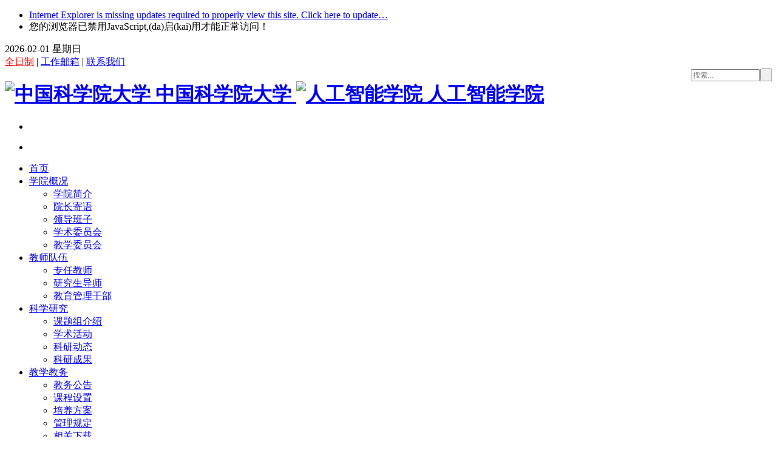

--- FILE ---
content_type: text/html; charset=utf-8
request_url: https://aipt.ucas.edu.cn/index.php/zh-cn/
body_size: 6477
content:
<!DOCTYPE html>
<!--[if lt IE 7]><html class="no-js lt-ie7" lang="zh"><![endif]-->
<!--[if IE 7]> <html class="no-js ie7" lang="zh"> <![endif]-->
<!--[if IE 8]> <html class="no-js ie8" lang="zh"> <![endif]-->
<!--[if IE 9]> <html class="no-js ie9" lang="zh"> <![endif]-->
<!--[if IE 10]><html class="no-js ie ie10 lt-ie11" lang="zh"><![endif]-->
<!--[if !IE]><!--> <html class="no-js" lang="zh"> <!--<![endif]-->
    <head>
		
        <meta http-equiv="Content-Type" content="text/html; charset=UTF-8">
        <meta http-equiv="X-UA-Compatible" content="IE=Edge"> 
        <!-- <meta name="viewport" content="width=device-width, initial-scale=1.0">-->
		<base href="https://aipt.ucas.edu.cn/index.php/zh-cn/" />
	<meta http-equiv="content-type" content="text/html; charset=utf-8" />
	<meta name="keywords" content="关键词" />
	<meta name="description" content="中国战略发展研究院简介" />
	<meta name="generator" content="Joomla! - Open Source Content Management" />
	<title>首页 - 人工智能学院</title>
	<link href="/index.php/zh-cn/?format=feed&amp;type=rss" rel="alternate" type="application/rss+xml" title="RSS 2.0" />
	<link href="/index.php/zh-cn/?format=feed&amp;type=atom" rel="alternate" type="application/atom+xml" title="Atom 1.0" />
	<link href="https://aipt.ucas.edu.cn/index.php/zh-cn/" rel="alternate" hreflang="zh-CN" />
	<link href="https://aipt.ucas.edu.cn/index.php/en/" rel="alternate" hreflang="en-GB" />
	<link href="/templates/yuanxi/favicon.ico" rel="shortcut icon" type="image/vnd.microsoft.icon" />
	<link href="https://aipt.ucas.edu.cn/index.php/zh-cn/component/search/?Itemid=244&amp;format=opensearch" rel="search" title="搜索 人工智能学院" type="application/opensearchdescription+xml" />
	<style type="text/css">
div.mod_search139 input[type="search"]{ width:auto; }
	</style>
	<script src="/media/jui/js/jquery.min.js?af277b68d5cb4168bb9269417ea7bff1" type="text/javascript"></script>
	<script src="/media/jui/js/jquery-noconflict.js?af277b68d5cb4168bb9269417ea7bff1" type="text/javascript"></script>
	<script src="/media/jui/js/jquery-migrate.min.js?af277b68d5cb4168bb9269417ea7bff1" type="text/javascript"></script>
	<script src="/media/system/js/caption.js?af277b68d5cb4168bb9269417ea7bff1" type="text/javascript"></script>
	<script src="/media/jui/js/bootstrap.min.js?af277b68d5cb4168bb9269417ea7bff1" type="text/javascript"></script>
	<script src="/media/system/js/html5fallback.js" type="text/javascript"></script>
	<script type="text/javascript">
jQuery(window).on('load',  function() {
				new JCaption('img.caption');
			});
	</script>
	<link href="https://aipt.ucas.edu.cn/index.php/zh-cn/" rel="alternate" hreflang="x-default" />

        <!-- // base css -->
        <link href="/templates/stylelib/base.css" rel="stylesheet" type="text/css" />
        <!-- // plugins css -->

        <!-- // theme css -->
        <link href="/templates/stylelib/theme_tow/screen.css" rel="stylesheet" type="text/css" />
        <link href="/templates/stylelib/theme_tow/color/blue.css" rel="stylesheet" type="text/css" />

        <!-- // head js -->
        <script src="/templates/stylelib/plugins/modernizr.js"></script>
    </head>
    <body
		style="background:0 0 repeat #ffffff"
	>
    <!-- 
    // body
    // 在后台可以设置这里的背景图片和平铺不平铺的属性及位置 style代码。
    // style="background: transparent url("****") 0 0 no-repeat;"
    // transparent 表示透明色，可是只#f6f6f6类似的16进制的颜色值
    // url:是图片地址
    // 0 0: 定位属性，如果是横向平铺图片的话不用修改。X轴 Y轴
    // no-repeat: 不平铺。 这里可以指定是横向平铺还是竖向平铺 repeat-x , repeat-y
     -->

        <!--//topbar:start ***********************************************-->
        <div id="alert-upgrade-nojs">
            <ul>
                <li class="aun-up"><a href="http://www.microsoft.com/windows/internet-explorer/default.aspx">Internet Explorer is missing updates required to properly view this site. Click here to update…</a></li>
                <li class="aun-js">您的浏览器已禁用JavaScript,(da)启(kai)用才能正常访问！</li>
            </ul>
        </div><!--//topbar:end-->
        

        <!--//header:start ***********************************************-->
        <div id="header"
		style="background: url('/images/bodybg/body_bg3.jpg') center 0px transparent no-repeat "
		>
        <!-- 
        // #header
        // 在后台可以设置这里的背景图片和平铺不平铺的属性及位置 style代码,背景图片高度限制在 64px 。
        // style="background: transparent url("****") 0 0 no-repeat;"
        // url:是图片地址
        // 0 0: 定位属性，如果是横向平铺图片的话不用修改。X轴 Y轴
        // no-repeat: 不平铺。 这里可以指定是横向平铺还是竖向平铺 repeat-x , repeat-y
         -->
			<div class="aitoplink">
				<div class="container">
					<div  class="dangqiantime">2026-02-01    星期日</div>
					
	<div class="b-toplink"><a href="http://ai.ucas.ac.cn/" target="_blank" rel="noopener noreferrer" style="color: red;">全日制</a> | <a href="https://mail.cstnet.cn/" target="_blank" rel="noopener noreferrer">工作邮箱</a> | <a href="http://124.16.76.40/aifei/index.php/lxwm" target="_blank" rel="noopener noreferrer">联系我们</a></div>

					<div style="float: right;"><div class="search mod_search139 b-search">
	<form action="/index.php/zh-cn/" method="post" class="form-inline form-search">

		<label for="mod-search-searchword" class="element-invisible"> </label> <input style="font-size:12px;" name="searchword" id="mod-search-searchword" maxlength="200"  class="inputbox " type="search" size="14" placeholder="搜索..." /><input type="submit" value=" " class="input_btn" onclick="this.form.searchword.focus();">		<input type="hidden" name="task" value="search" />
		<input type="hidden" name="option" value="com_search" />
		<input type="hidden" name="Itemid" value="244" />
	</form>
</div>
</div>
				</div>
			</div>
            <div class="container">
                <h1 id="logo">
					                    <a href="http://www.ucas.ac.cn" class="m-logo-ucas" title="返回中国科学院大学" alt="中国科学院大学">
                        <img src="/images/sys/ucaslogo3.png" alt="中国科学院大学">
                        <span>中国科学院大学</span>
                    </a>
					                    <!-- m-logo-ucas: a标签的连接地址（title与alt属性）和img图片在后台可编辑和选择（上传）（默认地址指向科学院大学中文网首页） -->
                    <!--a href="/" class="m-logo-sys" title="返回院系网站名称" alt="院系网站名称">
                        <img src="/../stylelib/images/test/logo_sys.png" title="返回虚拟经济与数据科学研究中心" alt="虚拟经济与数据科学研究中心">
                        <span>院系网站名称</span>
                    </a-->
                    <!-- m-logo-sys: a标签的连接地址（title与alt属性）和img图片在后台可编辑和选择（上传）（默认连接为本网站首页） -->
										 <a href="/" class="m-logo-sys" title="返回人工智能学院" alt="人工智能学院">
                        <img src="/images/cclogo.png" title="返回人工智能学院" alt="人工智能学院">
                        <span>人工智能学院</span>
                    </a>
				
					                </h1>
                <ul class="b-toplink">
				
                    <li>

<div class="custom"  >
	<p><a href="http://aipt.ucas.ac.cn/images/articles/2018/201810/085636_502088.TIM20181023084921.jpg" target="_blank" rel="noopener noreferrer" title="中国科学院大学人工智能技术学院微信公众号"> <img src="http://aipt.ucas.ac.cn/images/articles/2018/201810/085636_502088.TIM20181023084921.jpg" alt="" width="70" height="70" class="insertimg" /></a></p></div>
</li>
                    <li></li>
                </ul>
				
            </div><!--//container-fluid:end-->
        </div><!--//header:end-->

        <!--//page nav bar:start *****************************************-->
       
				 <div class="b-pagenavbar"
			 >
            <div class="container"> 
				<!--
                // b-menu
                // 在后台里需要这只这里是否添加 no-line 这个类名，添加上这个类名导航各个选项之间的分割线样式取消。
                -->
				<ul class="b-menu  b-menu1">
					
<li class="bm-node active"><a bm-node active class="bm-btn bm-btn"href="/index.php/zh-cn/" >首页</a></li><li class="bm-node"><a bm-node class="bm-btn bm-btn"href="/index.php/zh-cn/composition" >学院概况</a><ul class="bm-tomenu "><li class=""><a  class=" "href="/index.php/zh-cn/composition/xyjj" >学院简介</a></li><li class=""><a  class=" "href="/index.php/zh-cn/composition/yzjy" >院长寄语</a></li><li class=""><a  class=" "href="/index.php/zh-cn/composition/ldbz" >领导班子</a></li><li class=""><a  class=" "href="/index.php/zh-cn/composition/xswyh" >学术委员会</a></li><li class=""><a  class=" "href="/index.php/zh-cn/composition/jxwyh" >教学委员会</a></li></ul></li><li class="bm-node"><a bm-node class="bm-btn bm-btn"href="/index.php/zh-cn/jsdw" >教师队伍</a><ul class="bm-tomenu "><li class=""><a  class=" "href="/index.php/zh-cn/jsdw/fulltimeteacher" >专任教师</a></li><li class=""><a  class=" "href="/index.php/zh-cn/jsdw/graduateteacher" >研究生导师</a></li><li class=""><a  class=" "href="/index.php/zh-cn/jsdw/jyglgb" >教育管理干部</a></li></ul></li><li class="bm-node"><a bm-node class="bm-btn "href="/index.php/zh-cn/kxyj/ktzjs" >科学研究</a><ul class="bm-tomenu "><li class=""><a  class=" "href="/index.php/zh-cn/kxyj/ktzjs" >课题组介绍</a></li><li class=""><a  class=" "href="/index.php/zh-cn/kxyj/xshd" >学术活动</a></li><li class=""><a  class=" "href="/index.php/zh-cn/kxyj/kydt" >科研动态</a></li><li class=""><a  class=" "href="/index.php/zh-cn/kxyj/kycg" >科研成果</a></li></ul></li><li class="bm-node"><a bm-node class="bm-btn bm-btn"href="/index.php/zh-cn/jxjy/jwgg" >教学教务</a><ul class="bm-tomenu "><li class=""><a  class=" "href="/index.php/zh-cn/jxjy/jwgg" >教务公告</a></li><li class=""><a  class=" "href="/index.php/zh-cn/jxjy/kcsz" >课程设置</a></li><li class=""><a  class=" "href="/index.php/zh-cn/jxjy/pygl" >培养方案</a></li><li class=""><a  class=" "href="/index.php/zh-cn/jxjy/glgd" >管理规定</a></li><li class=""><a  class=" "href="/index.php/zh-cn/jxjy/download" >相关下载</a></li></ul></li><li class="bm-node"><a bm-node class="bm-btn "href="/index.php/zh-cn/lwtz/lwgg" >论文通知</a><ul class="bm-tomenu "><li class=""><a  class=" "href="/index.php/zh-cn/lwtz/lwgg" >论文公告</a></li><li class=""><a  class=" "href="/index.php/zh-cn/lwtz/glgd" >管理规定</a></li><li class=""><a  class=" "href="/index.php/zh-cn/lwtz/lczd" >流程指导</a></li></ul></li><li class="bm-node"><a bm-node class="bm-btn bm-btn"href="/index.php/zh-cn/xstd/xshd" >学生天地</a><ul class="bm-tomenu "><li class=""><a  class=" "href="/index.php/zh-cn/xstd/xshd" >学生活动</a></li><li class=""><a  class=" "href="/index.php/zh-cn/xstd/zpzq" >作品展区</a></li></ul></li><li class="bm-node"><a bm-node class="bm-btn bm-btn"href="/index.php/zh-cn/zspj/xxdt" >招生就业</a><ul class="bm-tomenu "><li class=""><a  class=" "href="/index.php/zh-cn/zspj/xxdt" >招生动态</a></li><li class=""><a  class=" "href="/index.php/zh-cn/zspj/zswd" >招生问答</a></li><li class=""><a  class=" "href="/index.php/zh-cn/zspj/download" >表格下载</a></li><li class=""><a  class=" "href="/index.php/zh-cn/zspj/bypq" >毕业派遣</a></li><li class=""><a  class=" "href="/index.php/zh-cn/zspj/zyjs" >专业介绍</a></li></ul></li></ul>
				</ul>
	     </div><!--//container:end-->
    </div><!--//b-pagenavbar:end-->
	
        
		<!--//b-pagenavbar:end-->
		
      
				<div class="b-maincontent" style="padding-top:10px;">
		
			<div class="container">
			
				<div class="row-fluid">

								<div class="span12">								<div style="overflow:hidden">
		      
                        <div class="b-hero" >
                            <div id="homecarousel" class="carousel slide ">

                                <div class="carousel-inner" >
                              
                                  								  <div class="item 
								  								  active
								  								  ">
								  
								  								  <a href="/index.php/zh-cn/xyxw/6297-2024">
										<img  src="/images/2024开学典礼/19.jpg " alt="人工智能学院举行2024级非全日制研究生开学典礼">
								</a>
																								
								<div class="carousel-caption" >
																		 <a href="/index.php/zh-cn/xyxw/6297-2024">
                                            <h4 >
											   	人工智能学院举行2024级非全日制研究生开学典礼											 </h4>											 
                                      </a>  
																		<div class="carousel-page">
										1/3									</div>
                                </div>
								                                  </div>
																  <div class="item 
								  								  ">
								  
								  								  <a href="/index.php/zh-cn/xyxw/6254-2023">
										<img  src="/images/2023开学典礼/1-8-1_2.jpg " alt="人工智能学院举行2023级非全日制研究生开学典礼">
								</a>
																								
								<div class="carousel-caption" >
																		 <a href="/index.php/zh-cn/xyxw/6254-2023">
                                            <h4 >
											   	人工智能学院举行2023级非全日制研究生开学典礼											 </h4>											 
                                      </a>  
																		<div class="carousel-page">
										2/3									</div>
                                </div>
								                                  </div>
																  <div class="item 
								  								  ">
								  
								  								  <a href="/index.php/zh-cn/composition">
										<img  src="/images/1222.jpg " alt="人工智能学院简介">
								</a>
																								
								<div class="carousel-caption" >
																		 <a href="/index.php/zh-cn/composition">
                                            <h4 >
											   	人工智能学院简介											 </h4>											 
                                      </a>  
																		<div class="carousel-page">
										3/3									</div>
                                </div>
								                                  </div>
																
                                </div>
								
			<div class="ice-buttons-control">
				<div class="ice-previous" data-target="#homecarousel" data-slide="prev">Previous</div>
				<div class="ice-next" data-target="#homecarousel" data-slide="next">Next</div>
			</div>
                            </div>
			
                        </div>
						
	         </div>      
				
</div>
					
					
				</div><!--//row-fluid:end-->

				<div class="row-fluid">
									<div class="span5"> <div class="m-pagebox">
    <h2 class="mp-title"><span>新闻动态</span><span class="englishname">  |  NEWS</span></h2>									
  <ul class="xyxw  ">                              <!-- js-newhot,列表前三行连接标红。（需要在后台能设置） -->
				<li class="">
          
			
			
										<span class="t-top">Top</span>
																	<a class=" " href="/index.php/zh-cn/xyxw/6297-2024" title="人工智能学院举行2024级非全日制研究生开学典礼">
				人工智能学院举行2024级非全日制研究生开学典礼				</a>
			
			
		</li>
			<li class="">
          
			
			
										<span class="t-top">Top</span>
																	<a class=" " href="/index.php/zh-cn/xyxw/6254-2023" title="人工智能学院举行2023级非全日制研究生开学典礼">
				人工智能学院举行2023级非全日制研究生开学典礼				</a>
			
			
		</li>
			<li class="">
          
			
			
										<span class="t-top">Top</span>
																	<a class=" " href="/index.php/zh-cn/xyxw/6218-2022" title="人工智能学院举行2022级非全日制研究生开学典礼">
				人工智能学院举行2022级非全日制研究生开学典礼				</a>
			
			
		</li>
			<li class="">
          
			
			
																				<a class=" " href="/index.php/zh-cn/xyxw/6230-ict-ucas-pcl" title="人工智能学院研究生参与ICT&UCAS&PCL联合团队在常识推理评测世界大赛中获优异成绩 取得单模型性能突破">
				人工智能学院研究生参与ICT&UCAS&PCL联合团队在常识推理评测世界大赛中获优异成绩 取得单模型性能突破				</a>
			
			
		</li>
			<li class="">
          
			
			
																				<a class=" " href="/index.php/zh-cn/xyxw/6186-2021" title="人工智能学院举行2021级非全日制研究生开学典礼">
				人工智能学院举行2021级非全日制研究生开学典礼				</a>
			
			
		</li>
	<a href="/index.php/zh-cn/xyxw" class="m-more" ><span>+更多</span></a>

	</ul>
<!--//m-pagebox:end-->
 </div><!--//span4:end-->					
 <div class="m-pagebox">
    <h2 class="mp-title"><span>教学管理</span><span class="englishname">  |  EDUCATION</span></h2>									
  <ul class="xyxw  ">                              <!-- js-newhot,列表前三行连接标红。（需要在后台能设置） -->
				<li class="">
          
			
			
										<span class="t-top">Top</span>
																	<a class=" " href="/index.php/zh-cn/jxgg/6338-2025-2026" title="2025-2026学年春季学期课程安排">
				2025-2026学年春季学期课程安排				</a>
			
			
		</li>
			<li class="">
          
			
			
										<span class="t-top">Top</span>
																	<a class=" " href="/index.php/zh-cn/jxgg/6264-2023-11-02-08-36-05" title="2026年1月24日、1月25日课程安排">
				2026年1月24日、1月25日课程安排				</a>
			
			
		</li>
			<li class="">
          
			
			
										<span class="t-top">Top</span>
																	<a class=" " href="/index.php/zh-cn/jxgg/6329-2025-2027" title="2025-2026学年秋季学期课程安排 ">
				2025-2026学年秋季学期课程安排 				</a>
			
			
		</li>
	<a href="/index.php/zh-cn/jxgg" class="m-more" ><span>+更多</span></a>

	</ul>
<!--//m-pagebox:end-->
 </div><!--//span4:end-->					
</div>
					<div class="span5"> <div class="m-pagebox">
    <h2 class="mp-title"><span>通知公告</span><span class="englishname">  |  NOTICE</span></h2>									
  <ul class="xyxw js-newhot ">                              <!-- js-newhot,列表前三行连接标红。（需要在后台能设置） -->
				<li class="">
          
			
			
										<span class="t-top">Top</span>
																	<a class=" " href="/index.php/zh-cn/tzgg/6331-2026-3" title="中国科学院大学人工智能学院2026年硕士研究生招生章程">
				中国科学院大学人工智能学院2026年硕士研究生招生章程				</a>
			
			
		</li>
			<li class="">
          
			
			
										<span class="t-top">Top</span>
																	<a class=" " href="/index.php/zh-cn/tzgg/6320-2026" title="【招生公告】关于2026年全国硕士研究生招生考试初试科目设置情况的公告">
				【招生公告】关于2026年全国硕士研究生招生考试初试科目设置情况的公告				</a>
			
			
		</li>
			<li class="">
          
			
			
										<span class="t-top">Top</span>
																	<a class=" " href="/index.php/zh-cn/tzgg/6306-2024-12-06-08-07-38" title="【讲座】 原生类脑脉冲通用智能大模型">
				【讲座】 原生类脑脉冲通用智能大模型				</a>
			
			
		</li>
			<li class="">
          
			
			
										<span class="t-top">Top</span>
																	<a class=" " href="/index.php/zh-cn/tzgg/6305-p-i-e-pie" title="【讲座】具身智能-感知（P），想象（I），执行（E）PIE方案与具身大模型探索">
				【讲座】具身智能-感知（P），想象（I），执行（E）PIE方案与具身大模型探索				</a>
			
			
		</li>
			<li class="">
          
			
			
										<span class="t-top">Top</span>
																	<a class=" " href="/index.php/zh-cn/tzgg/6303-2024-11-08-00-40-00" title="【讲座】具身智能：从生物启发的视角">
				【讲座】具身智能：从生物启发的视角				</a>
			
			
		</li>
	<a href="/index.php/zh-cn/tzgg" class="m-more" ><span>+更多</span></a>

	</ul>
<!--//m-pagebox:end-->
 </div><!--//span4:end-->					
 <div class="m-pagebox">
    <h2 class="mp-title"><span>论文通知</span><span class="englishname">  |  NOTICE</span></h2>									
  <ul class="xyxw  ">                              <!-- js-newhot,列表前三行连接标红。（需要在后台能设置） -->
				<li class="">
          
			
			
										<span class="t-top">Top</span>
																	<a class=" " href="/index.php/zh-cn/lunwentongzhi/6336-2026-2" title="中国科学院大学人工智能学院2026上半年学位论文答辩的通知">
				中国科学院大学人工智能学院2026上半年学位论文答辩的通知				</a>
			
			
		</li>
			<li class="">
          
			
			
										<span class="t-top">Top</span>
																	<a class=" " href="/index.php/zh-cn/lunwentongzhi/6335-2026" title="中国科学院大学人工智能学院 2026年上半年开题/中期考核的通知">
				中国科学院大学人工智能学院 2026年上半年开题/中期考核的通知				</a>
			
			
		</li>
			<li class="">
          
			
			
										<span class="t-top">Top</span>
																	<a class=" " href="/index.php/zh-cn/lunwentongzhi/6334-2025-12-26-30" title="中国科学院大学人工智能学院 2025年12月26-30日论文开题/中期活动日程">
				中国科学院大学人工智能学院 2025年12月26-30日论文开题/中期活动日程				</a>
			
			
		</li>
			<li class="">
          
			
			
										<span class="t-top">Top</span>
																	<a class=" " href="/index.php/zh-cn/lunwentongzhi/6333-2025-11-25-27" title="中国科学院大学人工智能学院 2025年11月25-27日论文开题/中期活动日程">
				中国科学院大学人工智能学院 2025年11月25-27日论文开题/中期活动日程				</a>
			
			
		</li>
			<li class="">
          
			
			
										<span class="t-top">Top</span>
																	<a class=" " href="/index.php/zh-cn/lunwentongzhi/6332-2025-11-11" title="中国科学院大学人工智能学院 2025年11月11日电子信息硕士论文答辩日程">
				中国科学院大学人工智能学院 2025年11月11日电子信息硕士论文答辩日程				</a>
			
			
		</li>
	<a href="/index.php/zh-cn/lunwentongzhi" class="m-more" ><span>+更多</span></a>

	</ul>
<!--//m-pagebox:end-->
 </div><!--//span4:end-->					
</div>
					<div class="span2"><div class="kuaijiemenu">
<div >
<a href="/index.php/zh-cn/zspj/xxdt"><img src="/images/bodybg/p3.jpg"></a>
</div>
<div >
<a href="/index.php/zh-cn/zspj/zyjs"><img src="/images/bodybg/xx.png"></a>
</div>
<div >
<a href="/index.php/zh-cn/zspj/zswd"><img src="/images/bodybg/p4.jpg"></a>
</div>
</div></div>
					
							
				 </div><!--//row-fluid:end-->
			
			
				<div class="row-fluid">
									<div class="span7"></div>
					<div class="span5"></div>
								
				 </div><!--//row-fluid:end-->

			

			</div><!--//container:end-->
        </div>

		        <!--//footer:start ***********************************************-->
        <footer id="footer">
            
		   
		   <div class="container">
				<div class="b-footer-link">
 <div class="dropdown">
	<a class="dropdown-toggle" data-toggle="dropdown" href="javascript:void(0)">友情链接 <b class="caret"></b></a>
	<ul class="dropdown-menu" role="menu" aria-labelledby="dLabel">      

			<li>		
			<a href="http://portal.acs.org" target="_blank" rel="follow">American Chemical Society</a>				
		</li>
			<li>		
			<a href="http://english.ciac.cas.cn/" target="_blank" rel="follow">Changchun Institute of Applied Chemistry,CAS</a>				
		</li>
			<li>		
			<a href="http://english.cas.cn/" target="_blank" rel="follow">Chinese Academy of Aciences</a>				
		</li>
			<li>		
			<a href="http://english.dicp.cas.cn/" target="_blank" rel="follow">Dalian Institute of Chemical Physics,CAS</a>				
		</li>
			<li>		
			<a href="http://english.fjirsm.cas.cn/" target="_blank" rel="follow">Fujian Institute of Research on the Structure of Matter,CAS</a>				
		</li>
	
	</ul>
</div>
</div>

				

<div class="custom"  >
	<div class="b-footer-copy" style="text-align: center;">@中国科学院大学版权所有</div>
<div class="b-footer-add" style="text-align: center;">地址：北京市海淀区中关村东路80号 邮编：100190</div>
<div class="b-footer-beian" style="text-align: center;"><a>京ICP备07017956号 | 京公网安备 11010702001635号</a></div></div>

			</div>
		   
		   
        </footer><!--//footer:end-->
        

        <!--// Loading JS -->
       
        <script src="/templates/stylelib/base.js"></script>
        
        <!--common script for all pages-->
        <script src="/templates/stylelib/theme_tow/global.js"></script>

        <!--script for this page only-->
        
        <!--// JS End -->
    </body>
</html>